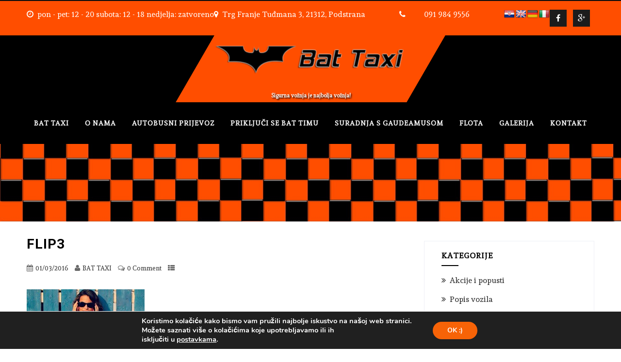

--- FILE ---
content_type: text/html; charset=utf-8
request_url: https://www.google.com/recaptcha/api2/anchor?ar=1&k=6LfuBEkdAAAAAHp1LGo1eCMy-ByB8BHE63tFC3G1&co=aHR0cHM6Ly9iYXQtdGF4aS5ocjo0NDM.&hl=en&v=PoyoqOPhxBO7pBk68S4YbpHZ&size=invisible&anchor-ms=20000&execute-ms=30000&cb=sl0jl6ozdcv4
body_size: 48733
content:
<!DOCTYPE HTML><html dir="ltr" lang="en"><head><meta http-equiv="Content-Type" content="text/html; charset=UTF-8">
<meta http-equiv="X-UA-Compatible" content="IE=edge">
<title>reCAPTCHA</title>
<style type="text/css">
/* cyrillic-ext */
@font-face {
  font-family: 'Roboto';
  font-style: normal;
  font-weight: 400;
  font-stretch: 100%;
  src: url(//fonts.gstatic.com/s/roboto/v48/KFO7CnqEu92Fr1ME7kSn66aGLdTylUAMa3GUBHMdazTgWw.woff2) format('woff2');
  unicode-range: U+0460-052F, U+1C80-1C8A, U+20B4, U+2DE0-2DFF, U+A640-A69F, U+FE2E-FE2F;
}
/* cyrillic */
@font-face {
  font-family: 'Roboto';
  font-style: normal;
  font-weight: 400;
  font-stretch: 100%;
  src: url(//fonts.gstatic.com/s/roboto/v48/KFO7CnqEu92Fr1ME7kSn66aGLdTylUAMa3iUBHMdazTgWw.woff2) format('woff2');
  unicode-range: U+0301, U+0400-045F, U+0490-0491, U+04B0-04B1, U+2116;
}
/* greek-ext */
@font-face {
  font-family: 'Roboto';
  font-style: normal;
  font-weight: 400;
  font-stretch: 100%;
  src: url(//fonts.gstatic.com/s/roboto/v48/KFO7CnqEu92Fr1ME7kSn66aGLdTylUAMa3CUBHMdazTgWw.woff2) format('woff2');
  unicode-range: U+1F00-1FFF;
}
/* greek */
@font-face {
  font-family: 'Roboto';
  font-style: normal;
  font-weight: 400;
  font-stretch: 100%;
  src: url(//fonts.gstatic.com/s/roboto/v48/KFO7CnqEu92Fr1ME7kSn66aGLdTylUAMa3-UBHMdazTgWw.woff2) format('woff2');
  unicode-range: U+0370-0377, U+037A-037F, U+0384-038A, U+038C, U+038E-03A1, U+03A3-03FF;
}
/* math */
@font-face {
  font-family: 'Roboto';
  font-style: normal;
  font-weight: 400;
  font-stretch: 100%;
  src: url(//fonts.gstatic.com/s/roboto/v48/KFO7CnqEu92Fr1ME7kSn66aGLdTylUAMawCUBHMdazTgWw.woff2) format('woff2');
  unicode-range: U+0302-0303, U+0305, U+0307-0308, U+0310, U+0312, U+0315, U+031A, U+0326-0327, U+032C, U+032F-0330, U+0332-0333, U+0338, U+033A, U+0346, U+034D, U+0391-03A1, U+03A3-03A9, U+03B1-03C9, U+03D1, U+03D5-03D6, U+03F0-03F1, U+03F4-03F5, U+2016-2017, U+2034-2038, U+203C, U+2040, U+2043, U+2047, U+2050, U+2057, U+205F, U+2070-2071, U+2074-208E, U+2090-209C, U+20D0-20DC, U+20E1, U+20E5-20EF, U+2100-2112, U+2114-2115, U+2117-2121, U+2123-214F, U+2190, U+2192, U+2194-21AE, U+21B0-21E5, U+21F1-21F2, U+21F4-2211, U+2213-2214, U+2216-22FF, U+2308-230B, U+2310, U+2319, U+231C-2321, U+2336-237A, U+237C, U+2395, U+239B-23B7, U+23D0, U+23DC-23E1, U+2474-2475, U+25AF, U+25B3, U+25B7, U+25BD, U+25C1, U+25CA, U+25CC, U+25FB, U+266D-266F, U+27C0-27FF, U+2900-2AFF, U+2B0E-2B11, U+2B30-2B4C, U+2BFE, U+3030, U+FF5B, U+FF5D, U+1D400-1D7FF, U+1EE00-1EEFF;
}
/* symbols */
@font-face {
  font-family: 'Roboto';
  font-style: normal;
  font-weight: 400;
  font-stretch: 100%;
  src: url(//fonts.gstatic.com/s/roboto/v48/KFO7CnqEu92Fr1ME7kSn66aGLdTylUAMaxKUBHMdazTgWw.woff2) format('woff2');
  unicode-range: U+0001-000C, U+000E-001F, U+007F-009F, U+20DD-20E0, U+20E2-20E4, U+2150-218F, U+2190, U+2192, U+2194-2199, U+21AF, U+21E6-21F0, U+21F3, U+2218-2219, U+2299, U+22C4-22C6, U+2300-243F, U+2440-244A, U+2460-24FF, U+25A0-27BF, U+2800-28FF, U+2921-2922, U+2981, U+29BF, U+29EB, U+2B00-2BFF, U+4DC0-4DFF, U+FFF9-FFFB, U+10140-1018E, U+10190-1019C, U+101A0, U+101D0-101FD, U+102E0-102FB, U+10E60-10E7E, U+1D2C0-1D2D3, U+1D2E0-1D37F, U+1F000-1F0FF, U+1F100-1F1AD, U+1F1E6-1F1FF, U+1F30D-1F30F, U+1F315, U+1F31C, U+1F31E, U+1F320-1F32C, U+1F336, U+1F378, U+1F37D, U+1F382, U+1F393-1F39F, U+1F3A7-1F3A8, U+1F3AC-1F3AF, U+1F3C2, U+1F3C4-1F3C6, U+1F3CA-1F3CE, U+1F3D4-1F3E0, U+1F3ED, U+1F3F1-1F3F3, U+1F3F5-1F3F7, U+1F408, U+1F415, U+1F41F, U+1F426, U+1F43F, U+1F441-1F442, U+1F444, U+1F446-1F449, U+1F44C-1F44E, U+1F453, U+1F46A, U+1F47D, U+1F4A3, U+1F4B0, U+1F4B3, U+1F4B9, U+1F4BB, U+1F4BF, U+1F4C8-1F4CB, U+1F4D6, U+1F4DA, U+1F4DF, U+1F4E3-1F4E6, U+1F4EA-1F4ED, U+1F4F7, U+1F4F9-1F4FB, U+1F4FD-1F4FE, U+1F503, U+1F507-1F50B, U+1F50D, U+1F512-1F513, U+1F53E-1F54A, U+1F54F-1F5FA, U+1F610, U+1F650-1F67F, U+1F687, U+1F68D, U+1F691, U+1F694, U+1F698, U+1F6AD, U+1F6B2, U+1F6B9-1F6BA, U+1F6BC, U+1F6C6-1F6CF, U+1F6D3-1F6D7, U+1F6E0-1F6EA, U+1F6F0-1F6F3, U+1F6F7-1F6FC, U+1F700-1F7FF, U+1F800-1F80B, U+1F810-1F847, U+1F850-1F859, U+1F860-1F887, U+1F890-1F8AD, U+1F8B0-1F8BB, U+1F8C0-1F8C1, U+1F900-1F90B, U+1F93B, U+1F946, U+1F984, U+1F996, U+1F9E9, U+1FA00-1FA6F, U+1FA70-1FA7C, U+1FA80-1FA89, U+1FA8F-1FAC6, U+1FACE-1FADC, U+1FADF-1FAE9, U+1FAF0-1FAF8, U+1FB00-1FBFF;
}
/* vietnamese */
@font-face {
  font-family: 'Roboto';
  font-style: normal;
  font-weight: 400;
  font-stretch: 100%;
  src: url(//fonts.gstatic.com/s/roboto/v48/KFO7CnqEu92Fr1ME7kSn66aGLdTylUAMa3OUBHMdazTgWw.woff2) format('woff2');
  unicode-range: U+0102-0103, U+0110-0111, U+0128-0129, U+0168-0169, U+01A0-01A1, U+01AF-01B0, U+0300-0301, U+0303-0304, U+0308-0309, U+0323, U+0329, U+1EA0-1EF9, U+20AB;
}
/* latin-ext */
@font-face {
  font-family: 'Roboto';
  font-style: normal;
  font-weight: 400;
  font-stretch: 100%;
  src: url(//fonts.gstatic.com/s/roboto/v48/KFO7CnqEu92Fr1ME7kSn66aGLdTylUAMa3KUBHMdazTgWw.woff2) format('woff2');
  unicode-range: U+0100-02BA, U+02BD-02C5, U+02C7-02CC, U+02CE-02D7, U+02DD-02FF, U+0304, U+0308, U+0329, U+1D00-1DBF, U+1E00-1E9F, U+1EF2-1EFF, U+2020, U+20A0-20AB, U+20AD-20C0, U+2113, U+2C60-2C7F, U+A720-A7FF;
}
/* latin */
@font-face {
  font-family: 'Roboto';
  font-style: normal;
  font-weight: 400;
  font-stretch: 100%;
  src: url(//fonts.gstatic.com/s/roboto/v48/KFO7CnqEu92Fr1ME7kSn66aGLdTylUAMa3yUBHMdazQ.woff2) format('woff2');
  unicode-range: U+0000-00FF, U+0131, U+0152-0153, U+02BB-02BC, U+02C6, U+02DA, U+02DC, U+0304, U+0308, U+0329, U+2000-206F, U+20AC, U+2122, U+2191, U+2193, U+2212, U+2215, U+FEFF, U+FFFD;
}
/* cyrillic-ext */
@font-face {
  font-family: 'Roboto';
  font-style: normal;
  font-weight: 500;
  font-stretch: 100%;
  src: url(//fonts.gstatic.com/s/roboto/v48/KFO7CnqEu92Fr1ME7kSn66aGLdTylUAMa3GUBHMdazTgWw.woff2) format('woff2');
  unicode-range: U+0460-052F, U+1C80-1C8A, U+20B4, U+2DE0-2DFF, U+A640-A69F, U+FE2E-FE2F;
}
/* cyrillic */
@font-face {
  font-family: 'Roboto';
  font-style: normal;
  font-weight: 500;
  font-stretch: 100%;
  src: url(//fonts.gstatic.com/s/roboto/v48/KFO7CnqEu92Fr1ME7kSn66aGLdTylUAMa3iUBHMdazTgWw.woff2) format('woff2');
  unicode-range: U+0301, U+0400-045F, U+0490-0491, U+04B0-04B1, U+2116;
}
/* greek-ext */
@font-face {
  font-family: 'Roboto';
  font-style: normal;
  font-weight: 500;
  font-stretch: 100%;
  src: url(//fonts.gstatic.com/s/roboto/v48/KFO7CnqEu92Fr1ME7kSn66aGLdTylUAMa3CUBHMdazTgWw.woff2) format('woff2');
  unicode-range: U+1F00-1FFF;
}
/* greek */
@font-face {
  font-family: 'Roboto';
  font-style: normal;
  font-weight: 500;
  font-stretch: 100%;
  src: url(//fonts.gstatic.com/s/roboto/v48/KFO7CnqEu92Fr1ME7kSn66aGLdTylUAMa3-UBHMdazTgWw.woff2) format('woff2');
  unicode-range: U+0370-0377, U+037A-037F, U+0384-038A, U+038C, U+038E-03A1, U+03A3-03FF;
}
/* math */
@font-face {
  font-family: 'Roboto';
  font-style: normal;
  font-weight: 500;
  font-stretch: 100%;
  src: url(//fonts.gstatic.com/s/roboto/v48/KFO7CnqEu92Fr1ME7kSn66aGLdTylUAMawCUBHMdazTgWw.woff2) format('woff2');
  unicode-range: U+0302-0303, U+0305, U+0307-0308, U+0310, U+0312, U+0315, U+031A, U+0326-0327, U+032C, U+032F-0330, U+0332-0333, U+0338, U+033A, U+0346, U+034D, U+0391-03A1, U+03A3-03A9, U+03B1-03C9, U+03D1, U+03D5-03D6, U+03F0-03F1, U+03F4-03F5, U+2016-2017, U+2034-2038, U+203C, U+2040, U+2043, U+2047, U+2050, U+2057, U+205F, U+2070-2071, U+2074-208E, U+2090-209C, U+20D0-20DC, U+20E1, U+20E5-20EF, U+2100-2112, U+2114-2115, U+2117-2121, U+2123-214F, U+2190, U+2192, U+2194-21AE, U+21B0-21E5, U+21F1-21F2, U+21F4-2211, U+2213-2214, U+2216-22FF, U+2308-230B, U+2310, U+2319, U+231C-2321, U+2336-237A, U+237C, U+2395, U+239B-23B7, U+23D0, U+23DC-23E1, U+2474-2475, U+25AF, U+25B3, U+25B7, U+25BD, U+25C1, U+25CA, U+25CC, U+25FB, U+266D-266F, U+27C0-27FF, U+2900-2AFF, U+2B0E-2B11, U+2B30-2B4C, U+2BFE, U+3030, U+FF5B, U+FF5D, U+1D400-1D7FF, U+1EE00-1EEFF;
}
/* symbols */
@font-face {
  font-family: 'Roboto';
  font-style: normal;
  font-weight: 500;
  font-stretch: 100%;
  src: url(//fonts.gstatic.com/s/roboto/v48/KFO7CnqEu92Fr1ME7kSn66aGLdTylUAMaxKUBHMdazTgWw.woff2) format('woff2');
  unicode-range: U+0001-000C, U+000E-001F, U+007F-009F, U+20DD-20E0, U+20E2-20E4, U+2150-218F, U+2190, U+2192, U+2194-2199, U+21AF, U+21E6-21F0, U+21F3, U+2218-2219, U+2299, U+22C4-22C6, U+2300-243F, U+2440-244A, U+2460-24FF, U+25A0-27BF, U+2800-28FF, U+2921-2922, U+2981, U+29BF, U+29EB, U+2B00-2BFF, U+4DC0-4DFF, U+FFF9-FFFB, U+10140-1018E, U+10190-1019C, U+101A0, U+101D0-101FD, U+102E0-102FB, U+10E60-10E7E, U+1D2C0-1D2D3, U+1D2E0-1D37F, U+1F000-1F0FF, U+1F100-1F1AD, U+1F1E6-1F1FF, U+1F30D-1F30F, U+1F315, U+1F31C, U+1F31E, U+1F320-1F32C, U+1F336, U+1F378, U+1F37D, U+1F382, U+1F393-1F39F, U+1F3A7-1F3A8, U+1F3AC-1F3AF, U+1F3C2, U+1F3C4-1F3C6, U+1F3CA-1F3CE, U+1F3D4-1F3E0, U+1F3ED, U+1F3F1-1F3F3, U+1F3F5-1F3F7, U+1F408, U+1F415, U+1F41F, U+1F426, U+1F43F, U+1F441-1F442, U+1F444, U+1F446-1F449, U+1F44C-1F44E, U+1F453, U+1F46A, U+1F47D, U+1F4A3, U+1F4B0, U+1F4B3, U+1F4B9, U+1F4BB, U+1F4BF, U+1F4C8-1F4CB, U+1F4D6, U+1F4DA, U+1F4DF, U+1F4E3-1F4E6, U+1F4EA-1F4ED, U+1F4F7, U+1F4F9-1F4FB, U+1F4FD-1F4FE, U+1F503, U+1F507-1F50B, U+1F50D, U+1F512-1F513, U+1F53E-1F54A, U+1F54F-1F5FA, U+1F610, U+1F650-1F67F, U+1F687, U+1F68D, U+1F691, U+1F694, U+1F698, U+1F6AD, U+1F6B2, U+1F6B9-1F6BA, U+1F6BC, U+1F6C6-1F6CF, U+1F6D3-1F6D7, U+1F6E0-1F6EA, U+1F6F0-1F6F3, U+1F6F7-1F6FC, U+1F700-1F7FF, U+1F800-1F80B, U+1F810-1F847, U+1F850-1F859, U+1F860-1F887, U+1F890-1F8AD, U+1F8B0-1F8BB, U+1F8C0-1F8C1, U+1F900-1F90B, U+1F93B, U+1F946, U+1F984, U+1F996, U+1F9E9, U+1FA00-1FA6F, U+1FA70-1FA7C, U+1FA80-1FA89, U+1FA8F-1FAC6, U+1FACE-1FADC, U+1FADF-1FAE9, U+1FAF0-1FAF8, U+1FB00-1FBFF;
}
/* vietnamese */
@font-face {
  font-family: 'Roboto';
  font-style: normal;
  font-weight: 500;
  font-stretch: 100%;
  src: url(//fonts.gstatic.com/s/roboto/v48/KFO7CnqEu92Fr1ME7kSn66aGLdTylUAMa3OUBHMdazTgWw.woff2) format('woff2');
  unicode-range: U+0102-0103, U+0110-0111, U+0128-0129, U+0168-0169, U+01A0-01A1, U+01AF-01B0, U+0300-0301, U+0303-0304, U+0308-0309, U+0323, U+0329, U+1EA0-1EF9, U+20AB;
}
/* latin-ext */
@font-face {
  font-family: 'Roboto';
  font-style: normal;
  font-weight: 500;
  font-stretch: 100%;
  src: url(//fonts.gstatic.com/s/roboto/v48/KFO7CnqEu92Fr1ME7kSn66aGLdTylUAMa3KUBHMdazTgWw.woff2) format('woff2');
  unicode-range: U+0100-02BA, U+02BD-02C5, U+02C7-02CC, U+02CE-02D7, U+02DD-02FF, U+0304, U+0308, U+0329, U+1D00-1DBF, U+1E00-1E9F, U+1EF2-1EFF, U+2020, U+20A0-20AB, U+20AD-20C0, U+2113, U+2C60-2C7F, U+A720-A7FF;
}
/* latin */
@font-face {
  font-family: 'Roboto';
  font-style: normal;
  font-weight: 500;
  font-stretch: 100%;
  src: url(//fonts.gstatic.com/s/roboto/v48/KFO7CnqEu92Fr1ME7kSn66aGLdTylUAMa3yUBHMdazQ.woff2) format('woff2');
  unicode-range: U+0000-00FF, U+0131, U+0152-0153, U+02BB-02BC, U+02C6, U+02DA, U+02DC, U+0304, U+0308, U+0329, U+2000-206F, U+20AC, U+2122, U+2191, U+2193, U+2212, U+2215, U+FEFF, U+FFFD;
}
/* cyrillic-ext */
@font-face {
  font-family: 'Roboto';
  font-style: normal;
  font-weight: 900;
  font-stretch: 100%;
  src: url(//fonts.gstatic.com/s/roboto/v48/KFO7CnqEu92Fr1ME7kSn66aGLdTylUAMa3GUBHMdazTgWw.woff2) format('woff2');
  unicode-range: U+0460-052F, U+1C80-1C8A, U+20B4, U+2DE0-2DFF, U+A640-A69F, U+FE2E-FE2F;
}
/* cyrillic */
@font-face {
  font-family: 'Roboto';
  font-style: normal;
  font-weight: 900;
  font-stretch: 100%;
  src: url(//fonts.gstatic.com/s/roboto/v48/KFO7CnqEu92Fr1ME7kSn66aGLdTylUAMa3iUBHMdazTgWw.woff2) format('woff2');
  unicode-range: U+0301, U+0400-045F, U+0490-0491, U+04B0-04B1, U+2116;
}
/* greek-ext */
@font-face {
  font-family: 'Roboto';
  font-style: normal;
  font-weight: 900;
  font-stretch: 100%;
  src: url(//fonts.gstatic.com/s/roboto/v48/KFO7CnqEu92Fr1ME7kSn66aGLdTylUAMa3CUBHMdazTgWw.woff2) format('woff2');
  unicode-range: U+1F00-1FFF;
}
/* greek */
@font-face {
  font-family: 'Roboto';
  font-style: normal;
  font-weight: 900;
  font-stretch: 100%;
  src: url(//fonts.gstatic.com/s/roboto/v48/KFO7CnqEu92Fr1ME7kSn66aGLdTylUAMa3-UBHMdazTgWw.woff2) format('woff2');
  unicode-range: U+0370-0377, U+037A-037F, U+0384-038A, U+038C, U+038E-03A1, U+03A3-03FF;
}
/* math */
@font-face {
  font-family: 'Roboto';
  font-style: normal;
  font-weight: 900;
  font-stretch: 100%;
  src: url(//fonts.gstatic.com/s/roboto/v48/KFO7CnqEu92Fr1ME7kSn66aGLdTylUAMawCUBHMdazTgWw.woff2) format('woff2');
  unicode-range: U+0302-0303, U+0305, U+0307-0308, U+0310, U+0312, U+0315, U+031A, U+0326-0327, U+032C, U+032F-0330, U+0332-0333, U+0338, U+033A, U+0346, U+034D, U+0391-03A1, U+03A3-03A9, U+03B1-03C9, U+03D1, U+03D5-03D6, U+03F0-03F1, U+03F4-03F5, U+2016-2017, U+2034-2038, U+203C, U+2040, U+2043, U+2047, U+2050, U+2057, U+205F, U+2070-2071, U+2074-208E, U+2090-209C, U+20D0-20DC, U+20E1, U+20E5-20EF, U+2100-2112, U+2114-2115, U+2117-2121, U+2123-214F, U+2190, U+2192, U+2194-21AE, U+21B0-21E5, U+21F1-21F2, U+21F4-2211, U+2213-2214, U+2216-22FF, U+2308-230B, U+2310, U+2319, U+231C-2321, U+2336-237A, U+237C, U+2395, U+239B-23B7, U+23D0, U+23DC-23E1, U+2474-2475, U+25AF, U+25B3, U+25B7, U+25BD, U+25C1, U+25CA, U+25CC, U+25FB, U+266D-266F, U+27C0-27FF, U+2900-2AFF, U+2B0E-2B11, U+2B30-2B4C, U+2BFE, U+3030, U+FF5B, U+FF5D, U+1D400-1D7FF, U+1EE00-1EEFF;
}
/* symbols */
@font-face {
  font-family: 'Roboto';
  font-style: normal;
  font-weight: 900;
  font-stretch: 100%;
  src: url(//fonts.gstatic.com/s/roboto/v48/KFO7CnqEu92Fr1ME7kSn66aGLdTylUAMaxKUBHMdazTgWw.woff2) format('woff2');
  unicode-range: U+0001-000C, U+000E-001F, U+007F-009F, U+20DD-20E0, U+20E2-20E4, U+2150-218F, U+2190, U+2192, U+2194-2199, U+21AF, U+21E6-21F0, U+21F3, U+2218-2219, U+2299, U+22C4-22C6, U+2300-243F, U+2440-244A, U+2460-24FF, U+25A0-27BF, U+2800-28FF, U+2921-2922, U+2981, U+29BF, U+29EB, U+2B00-2BFF, U+4DC0-4DFF, U+FFF9-FFFB, U+10140-1018E, U+10190-1019C, U+101A0, U+101D0-101FD, U+102E0-102FB, U+10E60-10E7E, U+1D2C0-1D2D3, U+1D2E0-1D37F, U+1F000-1F0FF, U+1F100-1F1AD, U+1F1E6-1F1FF, U+1F30D-1F30F, U+1F315, U+1F31C, U+1F31E, U+1F320-1F32C, U+1F336, U+1F378, U+1F37D, U+1F382, U+1F393-1F39F, U+1F3A7-1F3A8, U+1F3AC-1F3AF, U+1F3C2, U+1F3C4-1F3C6, U+1F3CA-1F3CE, U+1F3D4-1F3E0, U+1F3ED, U+1F3F1-1F3F3, U+1F3F5-1F3F7, U+1F408, U+1F415, U+1F41F, U+1F426, U+1F43F, U+1F441-1F442, U+1F444, U+1F446-1F449, U+1F44C-1F44E, U+1F453, U+1F46A, U+1F47D, U+1F4A3, U+1F4B0, U+1F4B3, U+1F4B9, U+1F4BB, U+1F4BF, U+1F4C8-1F4CB, U+1F4D6, U+1F4DA, U+1F4DF, U+1F4E3-1F4E6, U+1F4EA-1F4ED, U+1F4F7, U+1F4F9-1F4FB, U+1F4FD-1F4FE, U+1F503, U+1F507-1F50B, U+1F50D, U+1F512-1F513, U+1F53E-1F54A, U+1F54F-1F5FA, U+1F610, U+1F650-1F67F, U+1F687, U+1F68D, U+1F691, U+1F694, U+1F698, U+1F6AD, U+1F6B2, U+1F6B9-1F6BA, U+1F6BC, U+1F6C6-1F6CF, U+1F6D3-1F6D7, U+1F6E0-1F6EA, U+1F6F0-1F6F3, U+1F6F7-1F6FC, U+1F700-1F7FF, U+1F800-1F80B, U+1F810-1F847, U+1F850-1F859, U+1F860-1F887, U+1F890-1F8AD, U+1F8B0-1F8BB, U+1F8C0-1F8C1, U+1F900-1F90B, U+1F93B, U+1F946, U+1F984, U+1F996, U+1F9E9, U+1FA00-1FA6F, U+1FA70-1FA7C, U+1FA80-1FA89, U+1FA8F-1FAC6, U+1FACE-1FADC, U+1FADF-1FAE9, U+1FAF0-1FAF8, U+1FB00-1FBFF;
}
/* vietnamese */
@font-face {
  font-family: 'Roboto';
  font-style: normal;
  font-weight: 900;
  font-stretch: 100%;
  src: url(//fonts.gstatic.com/s/roboto/v48/KFO7CnqEu92Fr1ME7kSn66aGLdTylUAMa3OUBHMdazTgWw.woff2) format('woff2');
  unicode-range: U+0102-0103, U+0110-0111, U+0128-0129, U+0168-0169, U+01A0-01A1, U+01AF-01B0, U+0300-0301, U+0303-0304, U+0308-0309, U+0323, U+0329, U+1EA0-1EF9, U+20AB;
}
/* latin-ext */
@font-face {
  font-family: 'Roboto';
  font-style: normal;
  font-weight: 900;
  font-stretch: 100%;
  src: url(//fonts.gstatic.com/s/roboto/v48/KFO7CnqEu92Fr1ME7kSn66aGLdTylUAMa3KUBHMdazTgWw.woff2) format('woff2');
  unicode-range: U+0100-02BA, U+02BD-02C5, U+02C7-02CC, U+02CE-02D7, U+02DD-02FF, U+0304, U+0308, U+0329, U+1D00-1DBF, U+1E00-1E9F, U+1EF2-1EFF, U+2020, U+20A0-20AB, U+20AD-20C0, U+2113, U+2C60-2C7F, U+A720-A7FF;
}
/* latin */
@font-face {
  font-family: 'Roboto';
  font-style: normal;
  font-weight: 900;
  font-stretch: 100%;
  src: url(//fonts.gstatic.com/s/roboto/v48/KFO7CnqEu92Fr1ME7kSn66aGLdTylUAMa3yUBHMdazQ.woff2) format('woff2');
  unicode-range: U+0000-00FF, U+0131, U+0152-0153, U+02BB-02BC, U+02C6, U+02DA, U+02DC, U+0304, U+0308, U+0329, U+2000-206F, U+20AC, U+2122, U+2191, U+2193, U+2212, U+2215, U+FEFF, U+FFFD;
}

</style>
<link rel="stylesheet" type="text/css" href="https://www.gstatic.com/recaptcha/releases/PoyoqOPhxBO7pBk68S4YbpHZ/styles__ltr.css">
<script nonce="SeZkhap9lv83_-B53sP9sA" type="text/javascript">window['__recaptcha_api'] = 'https://www.google.com/recaptcha/api2/';</script>
<script type="text/javascript" src="https://www.gstatic.com/recaptcha/releases/PoyoqOPhxBO7pBk68S4YbpHZ/recaptcha__en.js" nonce="SeZkhap9lv83_-B53sP9sA">
      
    </script></head>
<body><div id="rc-anchor-alert" class="rc-anchor-alert"></div>
<input type="hidden" id="recaptcha-token" value="[base64]">
<script type="text/javascript" nonce="SeZkhap9lv83_-B53sP9sA">
      recaptcha.anchor.Main.init("[\x22ainput\x22,[\x22bgdata\x22,\x22\x22,\[base64]/[base64]/[base64]/ZyhXLGgpOnEoW04sMjEsbF0sVywwKSxoKSxmYWxzZSxmYWxzZSl9Y2F0Y2goayl7RygzNTgsVyk/[base64]/[base64]/[base64]/[base64]/[base64]/[base64]/[base64]/bmV3IEJbT10oRFswXSk6dz09Mj9uZXcgQltPXShEWzBdLERbMV0pOnc9PTM/bmV3IEJbT10oRFswXSxEWzFdLERbMl0pOnc9PTQ/[base64]/[base64]/[base64]/[base64]/[base64]\\u003d\x22,\[base64]\x22,\[base64]/Dg8KawrZSbiPCo1Z3wqc8LcOGwovCm1pjC1zCrcKmM8OWEhQhw6DCmU/CrUR6wr9Mw7TCm8OHRxJdOV5cRsOHUMKpTMKBw43CtcO5wooVwogRTUTCpMOsOiYkwqzDtsKGaSo1S8KGNGzCrXoYwqsKA8Ofw6gDwrRDJXRXJwYyw48ZM8Kdw4XDkz8fchLCgMKqRX7CpsOkw590JRpSHE7Dg1/CqMKJw43DucKKEsO7w74Iw7jCm8KtI8ONfsOSA11gw75AMsOJwpRFw5vChljCkMKbN8Kkwp/[base64]/DlsKCdMOTZMK8w6kkwoF+wpTCu8KhworCtMKuwposwpzCrcOpwr/[base64]/DlyrDoxrCq8OjwqgQPy3DhFnDqMKlX8O+w4M+w5ccw6TCrsOJwq5zUDfCnQ9KSRkcwofDk8KTFsOZwp7Chz5ZwpQjAzfDm8OoQMOqPMKoesKDw53CiHFbw4fCtsKqwr5vwozCuUnDlsKycMO2w4J1wqjCmxrCm1pbYirCgsKHw7pkUE/CiU/DlcKpcH3Dqio1Py7Dvh3Di8ORw5IDeC1LA8Onw5nCs1VmwrLChMONw7QEwrNFw58UwrgHNMKZwrvCqcOjw7MnNDU0esK6TUvCssKQDcK1w5Mew6MTw4h4fH5/wpDCvsOMw5LDgXZzw7ZUwqN1w58+wp3CikjCiQvDsMKUUFvCisOgVUvCn8KDHUnCtMOpQHFIS0R+w6nDsTYkwqYMw4VNw6glw5BEUxnCiDUoTcOow6nCgsOkTMKSCzPDklEXw4l+wqrClsOdRX53w67DrcKJOUnDscKrw7TCv2nCm8ORwqk+AcKiw71xYw7Dn8K/[base64]/[base64]/woAlwotSRSBhcsK3Q8KPwr93VsK8QMOrfFMDwrrDsjfDqcKpwrxlAFwtVT8Xw4TDkMOew7TCtsOBfFnDlVJESMKSw6EvcMOrw77CjS8Cw4LDrMKSIih1wrs4fsOSEMK3wrN4CVbDlk5MT8O0KjfCqcKELsK4alfDtHDDsMODWQMlw7V1wo/CpxHCmQjChzrCs8OFwq7Cg8K6BsOxw5hsMMKiw6I7wrlMTcOHLAPCvigawqrDi8K1w4bDt2/Co1fCiypGLMOKScK5BS/[base64]/[base64]/XsKzw5fCu8Krw7rCjALCn8KFb3kow5k6FMKVw65fC07CkUjColQowpPDhAzDgX/CpsKGGMO2wrxuwqLCkQrCg2LDpcKAEiDDvMONWsKYw4XDjEJuJFHCjcOWZgHCjnh/w77DssK4SlPDtMOJwpo7woUHIMKwF8KnfyvCgXPCl2Y2w5tdUnTCqMKQw53CvcO0w6fDgMO/w6QvwrFYwrHDpcKGwqHDkMOLwpEEw7DCtz7CsWBaw73DlMKhwq/DpcObwqLChcOvM2vDj8KEYW1VdcKudMO/[base64]/[base64]/[base64]/[base64]/DsEDChMKNNVx6ecOtw7zDusKWDG1/w43ClcKzwpxnLsOdwrPDmlgWw5DDiQ1wwp3Ciix8wp0GAcKlwpQdwppwTsOEOFbCuQ4ZYcKiwofCgcKRw5vClcOvw5hRTT/CmsOnwrfCmBdFesOHw657TcOGw5BMT8Ofw5rDnQR7w5howrTCk2Vld8OUw7fDh8O+MsOTwrLDtMKkVsOawrvCgWtxXndSCzPDvMOGw5hkNcOyOR1Pw4/DgU/[base64]/ClGADQkZKfcOuw7fChERTcn/DssK7E8O2IsOKMBZhUgAVIAnDnjHDksOpw5nCrcKew6g4wr/[base64]/DkhLCucKrwqLCucKuXsObwp3Cp8Oocn7CvWDDtyzDocOawqRcwrnDsxc/[base64]/wprDgRAlTsKhwrFvwqYUw5duwr5YD3HDjjnCj8KXNcObw54+c8K3wojCrMOcwq8NwoocURg6wpTDpMOlAhIeEgHCl8K7w78nw7ZvBmMMwq/[base64]/w4BewrsCwqUVBMKfwrIwPcKEwqnCmcKPf8KlbA0Hw6/CiMKoeBxpGXrCpcKwwo3CgyfDhQTChcKQOGjCj8OMw7LCsB8acMOqwp8tVXUYf8O/w4LDvRPDt1chwotJbsK/TDZVw7vDvMOUUCUwW1fDs8KXFnDCsi/ChMKvNsOZXkcYwoBaB8KBwpbCrC1OBsO5fcKBGFPCm8OfwpUqw4LDqkDCucK0woIbKQszw47CtcK8wqM0wo9MK8OWSjBOwoPDhMKzJ0DDtB/CiA5BE8O7w6RZD8OMc357w7XDpQMsYMOvU8KCwpfDssOXD8Kawr/Dh0TCgMOsDEgWeQceW2/Dhg3DmMKEBMOJMsO2T23DkGMpX1Q7AsO7w7M4w6rCvj4PB09aFMOFw79iT3tLRCJ6w4xJwoY1ckx9EMKAw6l4wo8VR19MC3JeABbCncOTKnMjwr/CrsOrB8KuCx7Dry3CsAkyUl/DoMKkBcK7aMOywpvDonvDjCdcw5jDhiXCoMOiwrI5UsOrw7ZNwqcuwobDrsO/[base64]/Ds8K9EgBPw5BZFkHClcKuGMO/wrHCp8KZw4rDtDUJw4TCosKowpUbw7vCuDLCrsOuwq/CrcKGwoM7HRzCnmBtd8OubcOqW8KQGMOSbcOpwppuNxTDkMKAWcO0fQNhI8KBw4Ymwr7CkcKwwpJjw7XDv8K7wqjDpXx8USBFSytrMD7DgcOKwoTCj8O1TAp7FF3CrMKoPmR/w4t7ZVJOw4Mdc28LN8ODwrHDsT9obcK1bsOxJ8Olw5hTwr3CviYhw7/CtcO+ecKQRsKLL8OCw48EaxrDgFTCjMK8A8OlHgvDg1cHKyFIw4ouw6rDtsKiw6VnB8OhwrV4w7jCnQhFw5fDhyrDucOKRwJHwpQmDl16w7XCjmbDtsKwDMK5aQZ1VMOSwoHCnSDDk8OffMOWw7fDpVbCvV4md8Oxf27Cr8OzwoEqwq/Cv3bDqn0nw6BpdXfDr8KVBcKgw7zDlCgJWiMgGMKJWsOsdTTCnsOABcOUwpBBWsKBwrF2Z8Kpwq4sQkXDgcOGw5fCscOPwqslXSlhwqvDv1IYeX/CoyMCwplXwpbDoDBUw70zOQVXw78mwrbDpsK+w7vDqXd3wrYMR8KUwr8PH8KqwpjCi8KuZsKuw5gNUn82w7DDoMKtWzDDgcKKw6IJw6fCmH44wqxXTcKPwqnCncKLL8KePB/Cjg99e0zCj8KDLUTDhkbDl8O+wrzDkcOdw5c9aT7Ch0HChH4ow7p+UMKHCMKAAkDDs8OjwpEJwrAmXkXCrUbCjcKaSCdsHV8vBHvCi8KhwqoMw7zClcK+wrQFLj4TEUIrfsO1FMORw41tKcKBw6YWw7YRw6fDgR/CoBjCkcK9V2h/[base64]/Duk3CmH9ew6VaS2zCpcOPH8Oew5zCpMKXwobDkWU/csKxZjLDt8Kdw5/CjSrCmC7CgMO+ecOtW8KDw7dlw7zCnitMIHVBw4ttwrF+AGwjIVhcwpEfw4d9wo7DgEhUWGvCn8OywrhKw4oGwr/CmMKWwrHCmcKKFsOrKzFSw54DwpE+w58WwocMwqPDnzTCnlrCiMOQw4h7N0JSwozDuMKdSMOKdX4ZwrEwGSEGV8OnQzYBWcO6AMOjw5TDl8KDTD/DlcKmQC8TelBvw5jCvR7DtEPCvHwiasKuWwzDjUFlWMK1FsOUQcOxw4HDlMKBBjQbwrTCnsOBwo0zABFWWjXCiyFXw4jCg8KbAErCiHxjJhXDvkvDk8KDJxtbNlbDtkNzw6kdwr/Ch8OBwrTDmHfDpMK+IMOZw6DCmTh6wrbDrFbDmlklXl3CohFJw7BFBsOVw7Jzw7F0wql+w4Fnw4sVGMKdwrhJw5LDmxZgGWzCisOFXsOwLMKcw74dZMKoegXCggAFwqjCnijDll1jwq05w5QLAQA0DRvCnSvDhcOPFcOPXRfDlcKbw4pjJCNWw7vCisKCeX/DhzNHwqzDt8OFwr7CpMKKbcK+VX5/ZyhXwpkBwrl5wpR0wozCjXzDln/DgyJ7w6rDtlc8w6R2dlNHw53CqTPDtcKrOzBTfHHDj23CksKcN1TCvcO8w5pQDQMBwrEHWsKoCMKcwopWw6sIFsOIMsOZwrVUw67CqW/CqsO9wqoUScOsw7h2TjfCgGxrEMOIfMOSIMOlWcKWSWXDsCfDiU/DsW3Dt27Do8OGw6xBwph2worCmcKrw4zCplJ+w6E+A8KVwoLDu8OzwqfDlQ8dTsKmXMKow4MtJh3Dq8OCwpQdO8OLVcOPHhvDkcK4w5JoS2xLbBvCvg/DnsKtADDDsnNmw6zCpSbDiizDiMK3F3TDjUjClsOuSGMnwqUUw78cacOLYmkKw6/ComDClcKFNnHDgHvCozp2wq3Dig7Cr8OBwp3ChRIQT8O/ecKtw7BnZsKZw5E+b8K2wq/CuzN/[base64]/w7XChFHCpXnCmWPCjE3Dnz9fw7gzY8ONQGcSwqLDgSpxJHXCqn8UwpnDjE3DrsKOw6TCg2gKw4/DpSIZwo3CvcOEwobDrcKkGkfCgcK0HDgLw4MEwqdYwqjDqVPCtAfDqXJLRcKDw7AIf8KjwostF3bDhcONLiZSN8KKw7zCvhnCqAsUCiAqw6nCpsKJbsOBw59NwoJ1woQjw5tza8Omw4zDk8OzCg/Dh8O5w4PCuMO3K3vCmsKSwqPDqnTDhDjDq8K5Ykc8eMK2wpYaw7rDikPCgcOhDcKuDwHDuGvDosKVM8ObGmQBw7tBd8OvwpZFKcKnAzAPwrPCicKLwpBBwqt+TU/[base64]/DhCJ1wqLCs8KuP8OMehJAWWfCo8KGFMObb8K7NGzCpcKXAsOudW7DhnzDssK6OcOjwopLwqXCvcOrw4bDlAkaA3/Dk2kXwr3CpcK5YMK3wpfCsivCtsKDwqnCksKdek/CqcOnMWUEw5YoJWPCvcOMwrzDlsOVMXhsw6MjworDiF5Pw4gNelnCkihMw6nDoXvDjTfDjsKufx/DssOmwqfDkMOCw68pRh0sw4IGG8OSc8ODG27CssKhw7jCtMObY8O6wrM5K8O8wq/[base64]/CmBnDhMKbZcOrw44NWXXCrsKpfmApwrx8w5zCg8Kqw5LCocO3bsK6woRcYTfDg8O+T8KEYMO1b8Ouw7vClzDDlMKmw6fCvAh/GlIsw5FlZSzCjsKEIXZPG1NKw4h0w6/CjMOGN27Cl8OkCDnDvcKDw6nDmGvCjMOuN8KcL8KQwoF3wqYTw47DjHzCtFTCkcKow7I/Rl53JsKSwr/Dnl7CjMK/DSrCu1U0wpzCssOlwo4EwrfCjsOywrrDqijDqSk8UV/DkhAdPMKhasOxw4UJTcKiQMOAJ2AAwq7Ds8O+YUzCicK0w7p7SnrDucOxw5lJwqAFFMO4K8K4KwrCgXNjMMKCw6nClCp9XsOwRsO9w6Azf8OtwrhWC3EVwoU3EHvCrsOnw5RdQA/DmX8QGD/[base64]/[base64]/CjcKHccKoZMODw77CtsKbLsKLw4hewrDDiHPCgcKkdRw2Kzhgw6YVAAU1w4kGwr44P8KEDMKcwoI7DWzCrRPDsm/Ct8OLw5JxcRtcwrzDncKbNMKlNMKXwozCv8KmdlZKBirCvlzCpsKSRMOkWMKkInLCgMKdEMO7esKPLcOfw4PDknjDugEvNcOKwpfDlkTCtBtMw7TCvsOvw6HDq8K8IAPDhMKPwoYfwoHCvMONw73Cq3LDtsKkw6/CuwzDsMOow4rDl3TCmcKVaC7Dt8KfwqHDiSbDhQfDl18ew4R7DMOJVcOjwrTDmSHCpsOBw4x7TMKSwofCscKpbWgDwoTDk1DCi8KpwqZXwrIYJ8OGCcKiHcOaVyUBwq95IcKwwpTCom7CtyNowqPCjsKkCsOyw7t2VsK/Y2MXwrhpw4IZSMKeA8KceMOef0BgwpDDusOHZ1UMTnh4OFh3RWvDhH0lEMO/fMOqwrvDlcKmejhDVMOjPwQAb8KJw4/[base64]/DMOfS8K+GsOcYsONXTQRw5dLw74Gw4NTF1TDvSoKBcOfNcKxw5sdwpPDlsKTO0rCh2d/w7g3wqPDgF5Rwo1+wr1FMUnDsWVyPFpww4jDgcOPOMKGHW7DrsO6wrZmw6jDmsOra8KFwrV9w7Q5YnQ0wqoBF17ChRPCvSnDqk7DrzXDsWFIw4PCuBjDmMORwovCvAzDqcOTdwU3wpNxw4E6wrzClMOoBgpzwrQPwq5gRsKqAsO/ZsO5fEE2VsKdDmjDnsOtWcO3QRNlw4zDicObw63CoMKRWG1fw7oeaEbCs37DtcKIUcKKw77ChjPDpcOpwrZLw5UWw79twpRzwrPClyxiwp4fVyYnw4TDj8O/wqDCnsKLwo/CgMK3w6QqGlYqXMOWw4E5MhNXRjdDZ3rDkcOxwo1bU8Oow5kvZcOHQA7CjDbDjcKHwoPDj1Y7w6nCkx98KcOKw6TDr2J+PsONIi7DvMKfw4PCtMK/OcOwJsOxwpnDikfDrDlPCRbDucK/DsKmwoHCgU3DscKVw51qw5HDqGvCjE7CgsOxXcOHw6kQecKIw7LDjMONw4B9w7jDp07CmghvbBMTFV8/TMOWTlHCpgzDkcKfwo3Dr8Otw4Etw47CvCY6wrtAwp7DoMKZZjcbA8KvVMOaXcOfwpXDjMODwqHCtUXDjUlZGsOpKMKaXsKdD8OfwpHDgH8wwp7CjnxJwooqw5Uow7TDs8KFw6/Drn/Crm3DmMO9OxPCmiLCksOvK3xkw4dgw57Dm8OxwphFTTXCusKbHlV8TnIXLsKsw6gJwqA/Jih3wrQAwr/[base64]/DrD/DkcKaw6pbbcKmw61XZcOMAMO7PHDCscOgMMOZaMK1wrJOTcKuwrvDrnU8wrwWDT0dL8OzdxTDvEAGP8OmRsOow4TDiAXCvELDlUkfw5PCtEgvwr/[base64]/w47DkTBMJQQ0wqchdsOZwrPCuTNnCsKVdzPDoMOBwqNDw6oCKsODByTDuh3Dlz8tw60uw5PDpcKRwpfChVc3G3BBc8ONAsOnDcO7w4bDng8Kwo/CmsOsJikgJsO2WMOuw4XDp8KnHETCtsOHw55jw5UmQnvDs8KKYFzCu0YSw57CgsKhc8KiwrDCvEEBw7/DvsKZGMOiDcO1wp41DELCmQ8bbkhgwrTCrjY7DsKWw5XCiBbDt8OGwooaFQDCukPCisO/w4JgDAdwwoEYEkbCrhXDrcO7Uw5DwpPDrBF+dgA5KmACfE/DoztywoIBw7RocsOFw6xAL8OnZsKGw5c4w7JwIBNMw4rCrRtsw5UqMMO9w5thwoHCgmbDoG4iWcKtw5Rmw6cSe8Klw7vCjSDDtArDkcKDw5zDs2RXUDdZw7bDkBo2w63ClBnCggvCk00lw7hoesKKw64Qwpxcw6QbEsK4w77Dg8KTwptIWkvCgcO6DwVfGMKNZMK/IlrDkcKgDMKvCXN6d8KXGlTCgsKIwoHDm8OSL3XDp8Kuw6LDgMOqIBA6wojDu0rCml8Iw4IvJMKYw7QxwpgxUsKKw5bCrgbCliQ8wonCtsK7FyzDjcOMw4ggOcKLGTzDlW7DsMO+w5rDkDHCh8KQVQnDhCbDnxBvdsKtw7wKw6w8w781woJ2wpsoZnJIK1lpbcKjwr/DmMKZJgnCtU7ChMKlw5ctwoLDlMK1DSbDonZRUcKaOsOaB2jDqiAxY8KxCgjDrnnDk0sUwrJdf0vDjXdmw69oWyfDrGLDhsKRTkjDj1LDvl7DlMONNUkdPHUdwoBXwoA5wp9CaQF7w4LCqMKrw5/[base64]/fhIvw5vDv8K2w7UWwrTCk8KudMO2w5NuJ8OCw6cJMSbCm1h/w7N3w5oiw5QIwrHCj8OfG2nCoU3DpxXCjR3Di8KWwozCjcOyZcOXf8OGR1Fiwpsyw5jCiFPDtMOsIsOBw41aw6XDhwReFzvDuzXCtnhJwq7DgxVgDyvDiMOEUA1pw51XVMKfEXXCtyNFKMOcwo59w6PDk8KmQhzDv8KqwotTLMOBSV7Dojktwp5dw7puC3MNwq/DnsO5w7ETA31pKT/[base64]/THBcEcKMwoHCjFLDiMKqwrJjw7FowrHDiMKqKkQyfsOpdwTDvT7DkcOMw6RyMmDCrMKxYkPDhMKTw4o/w6sqwoV4QFnDqsOROMKxX8K+Y14IwrrCqnQmMgnCvWJ7JMKCAxpSwq3CisKzE0fDhcKcJMOaw4LDq8OkO8Osw7RiwqHCqsOgNsOAw4zDj8KKRsKQfG3CrmfDgUhvfsKVw4TDicO8w4VRw5oTD8KTw4lKOTjDsF9ZccOzI8KGWz0/w6dPeMOyXcO5wqDDjMKYwoVVSDzCv8K1wr7DnzXDih/CrMOPJsKTworDsU3Dk0vDrmzCpFA/wpAXTMOwwqbCosOhw54xwoLDvMO4Tgx0wrlWccOkeTxYwoJ6w4fDk3JlWE/CozbCgsKUw4RARsOxwp0uw4UBw4PDuMKAImp8wojCuncgcMKmJMK+HsK3wofCo3Y1bsO8wobCjMO3EGldw5zDq8O6wp5cS8Otw6zCrB0waXXDuzrDhMOrw7Ubw6rDvMKewoHDnTXDrmfCmhLCjsOpwqlLw6hKdcKJwqYffH5vUsKEDlFBH8KwwoJow7/CjzfDsVDDgmrDrMKqwpHCgDrDscK6wpTDnWfDrMO4w5DCrgsBw6U4w4t4w48qWHc2G8KVw44+wrrDjsOrwpzDh8KxRxrCgMK3ejcOQ8KrXcOLUsK2w7cFF8KWwrk8IzrDgcKywoLCmnVSwqzDsADCnQXDs2kSe3Q2wrHDrXTCjcKKQMK4wrkADMKsIMOSwp/Chm5jUTYiDsKgw78rwpR+wrx3wprDmBHCmcOPw7YKw7bCploOw7lKbcOuG2/CpsKvw73DgArCnMKPwoDCoidVwo17wrY9w6d2w6IpH8OQOmvDlWrCgcOAAlHCucOuwqfCjcOQOydXw6TDuwZWWwPDhH/Dr3h1wppBwqTDvMOcIjliwrALesKIOBnDh29GM8KRw7XDlA/Ch8KRwogZd1jCt3pVHWrCvXYww5/[base64]/DjsOmw4HDrcOQLsOSL1kaO0hjwo7CuysBw4/DvwLCoVMtwprCoMOJw6zDtAjDjMKfWGIJCsKgw57DqXdowozDkMOywozDtMK9ND/[base64]/ChsK/wo/DrFV2wq/ClMObw4pGwpogQMKNw4ANW8OSbW8qwovCisKaw5lQwrZowp7CmMKiQMOiSsO2McKPO8Kww7cfNQjDi0zDr8OPwrIjQcK+ccKIexPDp8K2wrBowprCnD/Di3zCgsK4w5l5w7JMaMOPwobDnMO7EMKgcMOVwrfDlHImw6NPdTETwq07wqwlwpkXQgIywrjChCo4dMKgw5xZw6jDsxTCtzRLUmXDj2nCv8O5wpp/wqnCsBfDjcO9wovDi8O9ZDhUwozCqcO/dcO9w5TChBfCjXfDicKVwo7Dl8OOBWDDvjjDhW/Dr8KKJ8OyXGxHfX03wofCsAhDw7nCqMOTesOfwprDslFkw6FZa8KZwowrFAljIwfCpGPCq2NoScOjw658UsORwpkyfhrCkUslwpLDp8OMAMKkSsKbAcOywoXCocKBw41KwoJgb8OyUGbCmFFgw4PDjyLDjCwGw5sfF8Ozwog/wqLDmMOjw6R/UhpMwpXCssOcKVDCh8KHZsKtw7Bhw7lQCMKZEMOVKsOzw6Q0R8K1Fj3DliAyVEl4w7/DqWZewq/Cu8KIYsOPXcOTwqvDmMOWCXTDicOLWXwRw73CjcOpd8KhDXLDgMK9dAHChcKFwqhNw41qwqvDr8KrdCRyJsOERUPCnEd1BcKTMkjCscKUwoBBZi/CrmfCtjzChy/DsHQEw49aw7PCgVHCjyhfQsOwYD4Iw4PCt8KyGw/CnirCucKPw44LwrlMw7wUflXCnCLCi8Oew7d6wrh5Y1cswpM+O8OmEMOvOsOLw7Mzw7jDoHJiw7zDqsOyTjzClMO1w59Owr/[base64]/DlcOpWcOQRnvCo8KLw5RLI14CCcOzwo5HAGN1wp81OcK1wqU2BUnCnlfCs8KDw6pSSMOBHMOEwoDCtsKswrM3G8KjWMO2f8K0w5I2e8O0MSkuS8K2HzTDq8O/w7BBMcONIWLDs8KqwobDi8Kvwqt5VGJTJTEjwqPCk30Zw7Q/[base64]/CkVHCkzl2S8Ohw5vCnsKWdgJowok5wr1Lw65UZU4XwrUVw5TCviPDsMKWHEkQP8OXOB4Kw5InRVMKIgEdQSsFFsK5asKMRMO0BRvCni/[base64]/DvMODTsKvwpQfwpPDpsK1wozCssKqZcKPXUdXEsKSKzPCtR7DlcO+bsOjwqfCisK/PT8OwqnDrMOnwpJaw7fChxHDusOlw63Dj8KXw7jCocO0wp0vH3kaYC/[base64]/DssKWfsKRwqXDg8KMw4XCuzJOw4RXwot8w5xPwq3CrRBTw5F0WnvDmsOZNSDDuV/DocO3PMONw4d/w60aaMOywr/[base64]/G1/CrMKcwoHDscKuS3nDoBRAGMOOwoEPCWTCmMOxw51XYhI4esOYwpvDmDjCr8OcwoEmQ0XCsHRaw41GwppBWcOyEDbDpwPCqMOmwrAJw6V5HR7DlcO+fmLDncOWw6LDlsKOYiwnI8KjwqnDhEYhcEQVwoERDDLDiizCihlVe8Ocw5E7wqjCqC7Do3/[base64]/CpcOowo/Cs8KuwrF4ETDCvsKrQMO2TTrDv8KJwoTCkActwp7DglEiwp3CiA0xwpnCp8KwwqJswqYUwq7DlcOddcOgwpPDlypnw5cvwq5/[base64]/wodBw414w6UQQ8OAZsKSw61nCDA/w6wwwpTDrMO1f8KjaBzCsMOqw6VWw5fDqMKsBMO9w4zDo8Orwr4gw4nCqMO6AXLDq3EPwqbDicOBJWdYccOgL0nDsMKmwoR6w6nDjsO/w4ENwrbDlFZLw7NAwqs7wq82dy/[base64]/V8OmZHXCilHDuBVfwoDDgTPCmFwIF2jCtsO1CcOjBjrDrksnFcKXwqsxNC3DonFew5xBw4jCu8Obwqt3XUbCkzLCowYtwprDhCMNw6LDtklQw5LCo31YwpXCigshwoQxw7U8wqYLw7d/w4MvD8KFw6/DqW3CkcKnYMKaPsOFwqnCoQcmZAEcBMK/w5LCn8KLIMK2wpE/wrs1DCp8wqjCpV0Qw53Cmyp4w5XCohwIw4MMwqnClRt+w4oPw7LClcOaLVDDqVtKScO3ZcKtwq/[base64]/w7o2M8KKw6jDhcOHf8KEw4jCu8O/D3bDicKGw7thR1/CsnbDizkeVcOaeVEjw7XCuGDDlcOfG2XDiXlWw49SwoHCpsKMwpLCpsKzKADCgn/[base64]/[base64]/Cuw1iLC/DqsOQKMOPw5nDiMOEw4R7w47ChcKIw7nDnMKgDGfDnho1w5fDtCTCimHChcOXw7sxFsK/D8Kxd1DDhVZMw7/[base64]/w7fDocOfwovDpxTDtsOGw7zCuUrCmwbDk8KoIAEKwpFjQTfClcK/wpfDrWrDrnrCp8O6GD8ew78ww55uYBoSLG0CQmJEMcKURMO2TsKYw5fDpGvCscKLw7R0VUBrBwPDimscwr3DsMOsw7LCgCpmwrDDjnNgw6DCjV18w60/esKfwpdYFsKPw58ybDURw4PDmmp/BnYMY8Kfw7EcfwsqHsKyTyzDrsKsClTCjcObEsOceWPDhMKKw5lrGsKbw49nwoTDti89w5zCvWTDolDCn8KKw7vCqzdqJMO/[base64]/DiXwlw6RJQMO0woA7F8Opw4XChcODw7Mmwr/Di8OpWsKFw4ROw73CtCwDJcOUw44rw6vClVHClSPDhTQSwpJVdivCjErCtlsjwpLDvMKScQxbwq0ZDmfDhMKyw5TCvELCuhPCvW7Cu8ONwpgSw5xNw7rDs33CicKEJcK/w5dUO2tSw4ZIwptUfwleRcK7wpl5woTDnnIiwrDCqT3Cg2zCjDJuw5TDucOnw5LCqBZlwqg8w7JsJMOiwqPCjcKBwqPCscK6L1gGwrjDo8KLcjfDrMOiw7UNwqTDiMKBw5cMWljDjsKDHynCucOKwpJRazB/w4BNMsOXw6bCl8OqLXEewrYRVcOXwrNpBwxMw5J4bEHDgsKfZhPDtmUqW8O5wp/ChMOfw53Dg8OXw6Jww5fDoMOywrB2w47Do8ODwqzCv8Ozcg05w5rCrMOBw4/DiiJPZzdEw4LCnsOSOFzCt3nDusO3Y0HCj8OlecKgw7TDscOyw7vCvMKUw55fw7Maw7RYw4rDvg7DikzDtynDg8KPw7zClCUkw7hSNMKuJMKcPsO7wpzCnMO4RsK+wrIpCHBneMKQMsOOw7okwrZHdsKLwpUtSQFAw7tkQMK5wp8Kw7nDtWltQD/DtcOiwoHCrcKnNR3CisOzwqU+wrE4w79VOcOnMjNcPcOIRsKgHMOSKhXCqksJw63DmHwtw4VtwrsYw5vDoxcfMsO7woPClFY8woHCtELCisK3CXPDmcK8aUdlIG8PAsKJwpjDqn3CrMOzw5PDpl3DmMOsViXDkg1JwrhYw7BlwqHCi8Kcwp4SN8KLRAzCqjDCuA/Crh/Dmn8+w7nDlsKEGAoQw7ElfMOzwoIEIcOwSURfTsOsA8OBQ8Khw4HCij/CmXQLVMOHKwvDucKZwpTDpjZEwopwTcKlH8OrwqLDihp/wpLDqV4Bw7DCsMKdwq7DusO1wqzCrkrDlgYDw4jCjyHCusKTNGghw5nDssK/PHvCk8Khw4oIAVfDoX3DocKgwpDClg0DworCuhDCisORw5UGwrBAw7PDtj0IGsK/w6bDkjsBFcO3NsKcPwrCmcK0YgnDksKbw7Uew5pTPRnCrMOZwoEZU8O/wqopRMOda8Ojb8OxZysBw6E5w48Zw5DDs2rDqQjCisOCwpTCtsKwOsKRw5zCoxbDjcO1RMOZUkk2FiMqNcKfwoXDnjIsw5fCvX3DtyHCkx52wpHDlcK5w6tGP30YwpbCp1DDk8KMensww6VMV8Kew71owoF+w57DsW7DjkwAw7o9wrgzw4jDgcOSwrTDmsKOw6w/acKPw6rCuB3Dh8OMdAPCumrCrcOGHhjCisK4ZH/[base64]/Drh4lw5t/[base64]/VTjCncKlT0IGw6fCgsKXwrhnD8OtwrVLbgLCpwMKw6rChcOTw5jDkVIdTTHCjlVVwo0XccOowpzCig3DusOkw6sJwpgyw6F1w7QqwrTDlMORw5DCjMOnL8KNw6dOw4/CuA4nYcO9XcK/w7zDmcO7wqTDj8KIaMOFw7fChilQwpdxwo5fVhHDvUDDuDp9dBEFw5NRFcOSH8KJw6lxIsKObMOVRSIxwqDCrMKJw7fDo1DDmU/DlGxGwrBewp4Xwp3Cjy1ywrjCmxQ5FMKbwqU3w4/[base64]/DksK3I8K+w498w5ZGw4LDvMKcw4xowpTCpcOMwrXCs2ZQdibCp8K/wqTDrGtAw5ZGwoLClX9Uwq/CunzDiMKSw4Jaw7/[base64]/[base64]/Cl8OXw5d6w4bDs2IVLlTDlMOJwp9bC0Uyw5t6wqwUT8KXw5zCpmcWw7cLMArDkcKzw7FMw67ChsKYRcO/WiZZcjp/UsO2wo/[base64]/DhFHDjcO4PMKEw6d7bSVUw5oeC0YCw5DCsMOPw7jDtcKdw4bDoMKawop5W8OUw4nCocOqw7YCbSzDuVY3FHM7w48uw65jwqnCr3TComNfMlTDhMOhf0zCjgXDh8KbPDzDiMK5w4XCqcO/IG00DE1rLMKzw6EUGTPCuSFbw5XDvm9uw6UXw4DDsMKrKcOXw4/DhcKbX2zCnMOCWsKLwpVqw7XDkMKaOjrDnWcCwpvClg4kFsKhdR8wwpTCq8Opwo/DsMKWKlzCnhEddsOPK8K8SsOiw6xtFCrDscOSw7nDuMOlwprCl8KXw44BFcO8w5fDn8O2SxTCu8KTTMOaw61jwpLCt8KMwrVbLsOwXsKUwrsPwrHCksK5VX/[base64]/[base64]/CtsKBJ8O3woQ1w6zDp8Ouw53ChilEbMK1Q8O/[base64]/w43DrcOQw797LjDCvQbDkRthw7oxbiHCsnbCuMKmw5JbW1ANw67Cm8KRw6vClsOeOAMOw7shwqJlHzlrZcKZCxvDsMOuw6nChMKBwp3DlcOUwrXCvGvCrcOsDzTCuCIQRWhEwqTDrsO/IsKGNsKoL33DpcKpw68VYMKOBGBTdcKoUsO9YCXCgSrDosOJwpPDn8ORX8OCw4TDlMKXw7DCnW4uw7sPw5oDImwUWhtjwqfCkSPClnzCpVHDkjHDiDrDuSvCqMODw5QOL0/[base64]/dVPCvMO2woQJNsOhYsKgw5oGVsOPfcKZw7Aww51rwrvDicK2wqTCnx/Dj8KFw6sjDMKTNsKtd8KzfjrDgsO4ClNsbQkcw5ZawrfDnMO0woscw53DjR8Hw6/[base64]/CuMK9KSvCjBrDlMKlwr/CtMK6WcOWAQrCnsKPwrnDuC/CtcOwAxDCkcKzWEIiw4kcw6fDlT/[base64]/[base64]/w7LDi8K9wp8GwoV/KMO9w5jCscKNRmvClypNwo/Dmn5Qw50XdsOxWMKSCQMqwoV5IcO8wrDCjsKxacOOJMKhw7FWYUHCpMOEIsKfbsKhP3EkwplFw7cEHsO6wojCicOnwqR5UMKUaDVYw7oVw4/CjG/DssKYwoEhwrzDr8KbCMK8B8OKWQ5SwoJoLirCiMKtAUxtw6vCtsKRXMKpIxDCtk3CojsPasKoT8OUUMOhD8OMZcOBJcKyw5HCjRfDiG/DmcKIe1fCo0DCmMKZfsK4w4LDscOWw7ZDw7XCrXpXDH7CrcKzw5vDni3DocKpwpIaMsOvD8OuaMKVw7pyw6HDuWrDrUPCh3LDhA3DlhTDo8OgwoFzw6PCmMKYwrtQwq10wqQ/w4Y6w7rDj8OVcRrDvW/CoC7CmcO/YcOhWMKoO8OHbMO4D8KqMUJTGwjDnsKBGsOQwrEpFhkiJcOUwqBOAcOIPsOXT8K+w4jDr8Kvwo1zVsOkLXnCq2PDiBLDsXjCkxRzwq1SGn0QWcO5wq/CsmnChXEVw7TDt3TDuMODL8K8wr52wpjCusKmwrQTw7jCtcKyw4lFw6dmwpXCicO7w4/ChRzDoBTChcKmeDrCi8KzAcOQwqvDuHjDrcKHwoh9dMK/[base64]/[base64]/[base64]/F8Ocw7PCpz0Qwp8SEcKhMcOLw4DDo8KFwqh1AsKkw5c+MsKmailaw5XCo8O/w5DDlw49QWxpSMO3woHDpjx+wqcYUsOLwr5vR8Oww5rDvGV7w50twrA5wqIxwpXCp2/CscOnXQ3CphjDl8OiF1zDv8K3ZQLCr8OJeUVXwozCnVLDhMO9YMK3UBfCmMKpw6/Ds8KVwoTDilkYfWBDbsK0GAMD\x22],null,[\x22conf\x22,null,\x226LfuBEkdAAAAAHp1LGo1eCMy-ByB8BHE63tFC3G1\x22,0,null,null,null,1,[21,125,63,73,95,87,41,43,42,83,102,105,109,121],[1017145,739],0,null,null,null,null,0,null,0,null,700,1,null,0,\[base64]/76lBhnEnQkZnOKMAhnM8xEZ\x22,0,0,null,null,1,null,0,0,null,null,null,0],\x22https://bat-taxi.hr:443\x22,null,[3,1,1],null,null,null,1,3600,[\x22https://www.google.com/intl/en/policies/privacy/\x22,\x22https://www.google.com/intl/en/policies/terms/\x22],\x22nmR21ggEPd+f7+eXbei73xnXsJMsKcEfhMUPOW3bbfs\\u003d\x22,1,0,null,1,1768998260312,0,0,[37,217,21],null,[179,126,48,241,219],\x22RC-uIjTpZac5dChqA\x22,null,null,null,null,null,\x220dAFcWeA6xNwPg0AwQ_fCf_JvXkIOdli0hmhpz_oUsZSjHVt4HX5_s9omOuQ5MCrTGVloEVPGcMFefFbVhIlQFqqjn6WGOLkn5Ww\x22,1769081060564]");
    </script></body></html>

--- FILE ---
content_type: application/javascript
request_url: https://bat-taxi.hr/wp-content/themes/skt-car-rental/assets/js/index.js?ver=1
body_size: 2771
content:
/**
 * jQuery Expanding Grid plugin.
 *
 * By Dan Boulet - https://danboulet.com
 */
(function ($, window, document) {

// Enable strict mode
"use strict";

/**
 * Return the last element in the current row of a grid layout.
 */
var getLastSiblingInRow = function (element) {
	var candidate = element,
			elementTop = element.offsetTop;

	// Loop through the element’s next siblings and look for the first one which
	// is positioned further down the page.
	while (candidate.nextElementSibling !== null) {
		if (candidate.nextElementSibling.offsetTop > elementTop) {
			return candidate;
		}
		candidate = candidate.nextElementSibling;
	}
	return candidate;
};

/**
 * Calculate the distance that we need to scroll the page to bring a
 * section, defined as the area between the top and bottom, into view.
 */
var calculatePageScrollDistance = function (top, bottom) {
	var windowScrollDistance = $(window).scrollTop(),
			windowHeight = $(window).height(),
			scrollDistanceToTop,
			scrollDistanceToBottom;

	// Scroll to the top of the section if the we are already scrolled past it.
	if (windowScrollDistance >= top) {
		return top - windowScrollDistance;
	}
	// Do nothing if there is enough space to show the section without having to scroll.
	else if ((windowScrollDistance + windowHeight) >= bottom) {
		return 0;
	}
	else {
		// Find the maximum distance we can scroll without passing the top of the section.
		scrollDistanceToTop = top - windowScrollDistance;
		// Find the distance we need to scroll to reveal the entire section.
		scrollDistanceToBottom = bottom - (windowScrollDistance + windowHeight);

		return Math.min(scrollDistanceToTop, scrollDistanceToBottom);
	}
};

/**
 * Create the expanding preview grid.
 */
var expandingGrid = function (context, options) {
	var defaults = {
		animationDuration: 250,
		linksSelector: '.links a',
		expandingAreaSelector: '.expanding-container',
		closeButtonMarkup: '<a href="#" class="close-button">Close</a>',
		spacerMarkup: '<span class="spacer" aria-hidden="true"/>',
		elementActiveClass: 'active',
		elementExpandedClass: 'expanded',
		onExpandBefore: false,
		onExpandAfter: false
	};

	var settings = $.extend({}, defaults, options);

	var isExpanded = false;
	var activeLink = false;
	var activeExpandedArea = false;
	var activeExpandedAreaTop = false;
	var activeExpandedAreaHeight = false;
	var lastItemInActiveRow = false;
	var activeRowChanged = false;
	var checkExpandedAreaResize = false;
	var $links = $(settings.linksSelector, context);
	var $expandingAreas = $(settings.expandingAreaSelector, context);
	var $closeButton = $(settings.closeButtonMarkup);
	var $spacer = $(settings.spacerMarkup);
	var $secondarySpacer = $spacer.clone();

	/**
	 * Scroll a section of the page into view, using animation.
	 */
	var scrollSectionIntoView = function (top, bottom, duration, callback) {
		var animate;
		var scroll = 0;
		var distance = calculatePageScrollDistance(top, bottom);
		var windowScrollDistance = $(window).scrollTop();
		var timeLeft;

		// Set default duration.
		duration = (typeof duration === 'undefined') ? settings.animationDuration : duration;
		timeLeft = duration;

		var start = new Date().getTime();
		var last = start;
		var tick = function() {
			timeLeft = Math.max(duration - (new Date() - start), 0);

			var x = (timeLeft === 0 || distance === 0) ? 0 : ((new Date() - last) / timeLeft * distance);
			var diff = (distance > 0 ? Math.min(x, distance) : Math.max(x, distance));
			distance = distance - diff;
			scroll += diff;
			window.scrollTo(0, windowScrollDistance + scroll);

			last = new Date().getTime();

			if (last - start <= duration) {
				animate = (window.requestAnimationFrame && requestAnimationFrame(tick)) || setTimeout(tick, 16);
			}
			else {
				if (typeof callback === 'function') {
					callback();
				}
			}
		};

		tick();
	};

	// Process the links.
	$links.each(function () {
		var $this = $(this);
		var targetId = $this.attr('href').match(/#([^\?]+)/)[1];
		var target = document.getElementById(targetId);

		if (target) {
			$this.click(function (event) {
				var clickedLink = this;
				var scrollTargetOffset;
				var closeButtonAnimationDelay;

				event.preventDefault();

				// Is this link already expanded?
				if (isExpanded && activeLink === clickedLink) {
					// Close it.
					$closeButton.click();
				}
				// Otherwise, expand it.
				else {
					$links.removeClass(settings.elementActiveClass).filter($this).addClass(settings.elementActiveClass).parent('li').each(function () {
						var lastSibling = getLastSiblingInRow(this);
						activeRowChanged = lastSibling !== lastItemInActiveRow;
						if (activeRowChanged) {
							lastItemInActiveRow = lastSibling;
						}
						// If we are changing rows, replace spacer with secondary spacer.
						if (isExpanded && activeRowChanged) {
							$secondarySpacer.height($spacer.height());
							$spacer.height(0).replaceWith($secondarySpacer);
						}
						$(lastItemInActiveRow).after($spacer);
					});
					if (isExpanded && activeRowChanged) {
						$secondarySpacer.animate({height: 0}, settings.animationDuration, function () {
							$(this).detach();
						});
						$closeButton.removeClass(settings.elementActiveClass).hide();
					}
					scrollTargetOffset = ($secondarySpacer.position().top < $spacer.position().top ? $secondarySpacer.height() : 0);
					activeExpandedAreaTop = ($spacer.position().top - scrollTargetOffset);
					$expandingAreas.removeClass(settings.elementExpandedClass).hide().filter(target).each(function () {
							var $this = $(this);
							var autoHeight = $this.height();
							var autoOuterHeight = $this.outerHeight();
							var initialHeight = (isExpanded && activeExpandedAreaHeight && (activeRowChanged === false)) ? activeExpandedAreaHeight : 0;

							stopExpandedAreaMonitor();

							$spacer.animate({height: autoHeight + 'px'}, settings.animationDuration);

							$this.css({
								height: initialHeight + 'px',
								position: 'absolute',
								left: 0,
								top: $spacer.position().top + 'px'
							}).show(0, function () {
								// Callback.
								if (typeof settings.onExpandBefore === 'function') {
									settings.onExpandBefore.call(this);
								}
							}).animate({
								height: autoHeight + 'px',
								top: activeExpandedAreaTop + 'px'
							}, settings.animationDuration, function () {
								$this.css({height: 'auto'}).addClass(settings.elementExpandedClass);

								// Set a timer to monitor changes to expanded area’s height.
								activeExpandedAreaHeight = $this.height();
								checkExpandedAreaResize = setInterval(function () {
									var activeExpandedAreaNewHeight = $this.height();
									if (activeExpandedAreaNewHeight !== activeExpandedAreaHeight) {
										activeExpandedAreaHeight = activeExpandedAreaNewHeight;
										syncExpandedAreaWithSpacer();
									}
								}, 1000);

								// Callback.
								if (typeof settings.onExpandAfter === 'function') {
									settings.onExpandAfter.call(this);
								}
							});

							// Scroll the page to bring the active link and preview into view.
							var scrollTargetTop = $(clickedLink).offset().top - scrollTargetOffset;
							var scrollTargetBottom = $this.offset().top + autoOuterHeight + 20 - scrollTargetOffset;
							scrollSectionIntoView(scrollTargetTop, scrollTargetBottom);
						});

					// Activate close button.
					closeButtonAnimationDelay = (isExpanded && activeRowChanged && ($this.parent().index() > $(activeLink).parent().index())) ? settings.animationDuration : (settings.animationDuration / 4);
					$closeButton.css({
							position: 'absolute',
							right: 0,
							top: activeExpandedAreaTop + 'px'
						}).delay(closeButtonAnimationDelay).fadeIn(settings.animationDuration, function () {
							$(this).addClass(settings.elementActiveClass);
						});

					// Set global variables.
					activeLink = this;
					activeExpandedArea = target;
					isExpanded = true;
				}
			});
		}
	});

	// Process the close button.
	$closeButton.appendTo(context).hide().click(function (event) {
		var $activeLink = $(activeLink);
		var activeLinkTopOffset = $activeLink.offset().top;
		var activeLinkBottomOffset = activeLinkTopOffset + $activeLink.outerHeight();

		event.preventDefault();

		// DOM manipulation and animations.
		$links.removeClass(settings.elementActiveClass);
		$expandingAreas.slideUp(settings.animationDuration).removeClass(settings.elementExpandedClass);
		$closeButton.removeClass('active').hide();
		$spacer.animate({height: 0}, settings.animationDuration, function () {
			$spacer.detach();
		});

		// Scroll the page to bring the active link into view.
		scrollSectionIntoView(activeLinkTopOffset, activeLinkBottomOffset);

		stopExpandedAreaMonitor();

		// Reset global variables.
		isExpanded = false;
		activeLink = false;
		activeExpandedArea = false;
	});

	/**
	 * Stop monitoring size of expanded area.
	 */
	var stopExpandedAreaMonitor = function () {
		if (checkExpandedAreaResize) {
			clearInterval(checkExpandedAreaResize);
		}
	};

	/**
	 * Match preview and spacer in height and position.
	 */
	var syncExpandedAreaWithSpacer = function () {
		if (activeExpandedArea && isExpanded) {
			$spacer.height($(activeExpandedArea).height());
			activeExpandedAreaTop = $spacer.position().top;
			$closeButton.add(activeExpandedArea).css({top: activeExpandedAreaTop + 'px'});
		}
	};

	/**
	 * Place spacer in proper position within grid.
	 */
	var positionSpacer = function () {
		var lastSibling;
		if (activeLink && lastItemInActiveRow && isExpanded) {
			// Remove spacer.
			$spacer.detach();
			lastSibling = getLastSiblingInRow($(activeLink).parent()[0]);
			// Reposition spacer, if necessary.
			if (lastItemInActiveRow !== lastSibling) {
				console.log(lastSibling);
				lastItemInActiveRow = lastSibling;
			}
			// Restore spacer.
			$(lastItemInActiveRow).after($spacer);
		}
	};

	// React to window resize.
	$(window).resize(function () {
		if (isExpanded) {
			positionSpacer();
			syncExpandedAreaWithSpacer();
		}
	});
};

// Create the jQuery plugin.
$.fn.expandingGrid = function (options) {
	return this.each(function () {
		expandingGrid(this, options);
	});
};

})(jQuery, window, document);

jQuery(document).ready(function () {
	jQuery('.expanding-grid').expandingGrid();
});